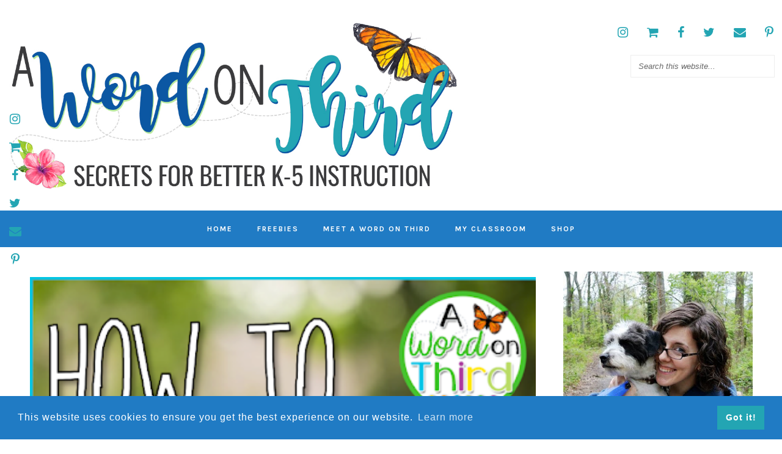

--- FILE ---
content_type: text/plain
request_url: https://www.google-analytics.com/j/collect?v=1&_v=j102&a=1848275498&t=pageview&_s=1&dl=http%3A%2F%2Fwww.awordonthird.com%2F2018%2F07%2F&ul=en-us%40posix&dt=July%202018%20%7C%20A%20Word%20On%20Third&sr=1280x720&vp=1280x720&_u=IEBAAEABAAAAACAAI~&jid=1672122951&gjid=427272746&cid=1510608553.1768967878&tid=UA-102334164-1&_gid=562541766.1768967878&_r=1&_slc=1&z=698576017
body_size: -451
content:
2,cG-LH9J67Y1G5